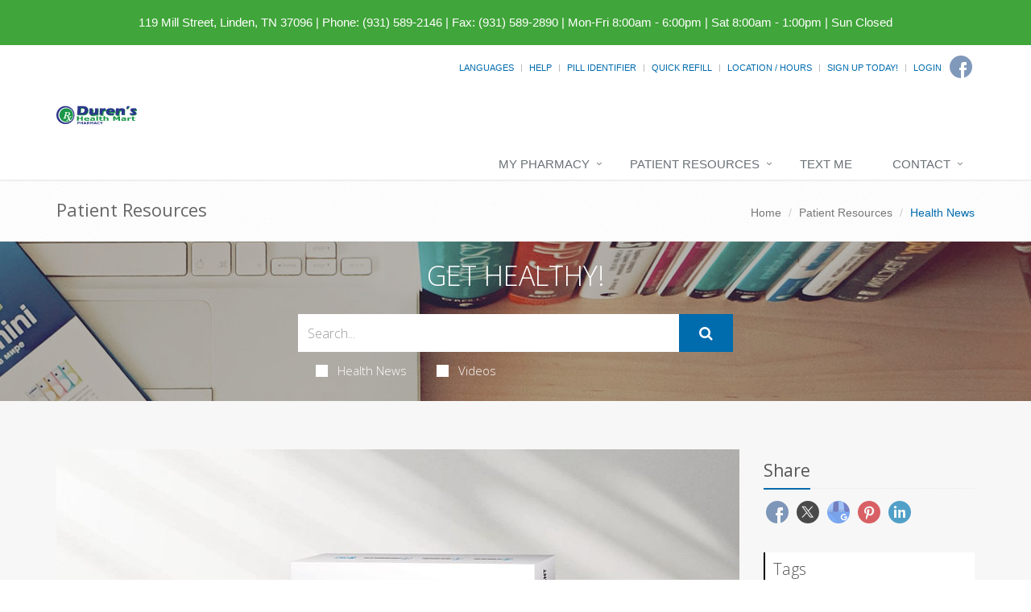

--- FILE ---
content_type: text/html; charset=UTF-8
request_url: https://durenrx.com/mill-street/patient-resources/article/2659394750/could-a-vibrating-pill-ease-chronic-constipation
body_size: 11432
content:
<!DOCTYPE html>

<!--[if IE 8]> <html lang="en" class="ie8"> <![endif]-->  
<!--[if IE 9]> <html lang="en" class="ie9"> <![endif]-->  
<!--[if !IE]><!--> <html lang="en"> <!--<![endif]-->  
<head>
    <title>Could a Vibrating Pill Ease Chronic Constipation? | Duren's Health Mart (931) 589-2146 | Linden, TN</title>

    <!-- Meta -->
    <meta charset="utf-8">
    <meta http-equiv="Content-Type" content="text/html; charset=utf-8" />
    <meta name="viewport" content="width=device-width, initial-scale=1.0 user-scalable=no">
    <meta name="author" content="">
    <meta http-equiv="Permissions-Policy" content="encrypted-media 'self' https://players.brightcove.net">
    <meta name="google-site-verification" content="9IAxHeM9O04liZX65JXtsnCcEk8DCZDJkFKPU3k4Buw" />
    <meta name="msvalidate.01" content="98BC4082078668FC20FE7DA1E59ACA63" />

        <meta name="keywords" content="pharmacy, drugstore, compounding, full-service, Diabetes, Vitamins, Clinical Services,">
        <meta name="description" content="Looking for a local pharmacy with a personal touch? Duren's Health Mart offers traditional quality service with modern-day conveniences. Try us today!">
            <link rel="apple-touch-icon" sizes="57x57" href="https://cdn.refillrxconnect.com/themes/1/assets/img/favicon/apple-icon-57x57.png">
        <link rel="apple-touch-icon" sizes="60x60" href="https://cdn.refillrxconnect.com/themes/1/assets/img/favicon/apple-icon-60x60.png">
        <link rel="apple-touch-icon" sizes="72x72" href="https://cdn.refillrxconnect.com/themes/1/assets/img/favicon/apple-icon-72x72.png">
        <link rel="apple-touch-icon" sizes="76x76" href="https://cdn.refillrxconnect.com/themes/1/assets/img/favicon/apple-icon-76x76.png">
        <link rel="apple-touch-icon" sizes="114x114" href="https://cdn.refillrxconnect.com/themes/1/assets/img/favicon/apple-icon-114x114.png">
        <link rel="apple-touch-icon" sizes="120x120" href="https://cdn.refillrxconnect.com/themes/1/assets/img/favicon/apple-icon-120x120.png">
        <link rel="apple-touch-icon" sizes="144x144" href="https://cdn.refillrxconnect.com/themes/1/assets/img/favicon/apple-icon-144x144.png">
        <link rel="apple-touch-icon" sizes="152x152" href="https://cdn.refillrxconnect.com/themes/1/assets/img/favicon/apple-icon-152x152.png">
        <link rel="apple-touch-icon" sizes="180x180" href="https://cdn.refillrxconnect.com/themes/1/assets/img/favicon/apple-icon-180x180.png">
        <link rel="icon" type="image/png" sizes="192x192"  href="https://cdn.refillrxconnect.com/themes/1/assets/img/favicon/android-icon-192x192.png">
        <link rel="icon" type="image/png" sizes="32x32" href="https://cdn.refillrxconnect.com/themes/1/assets/img/favicon/favicon-32x32.png">
        <link rel="icon" type="image/png" sizes="96x96" href="https://cdn.refillrxconnect.com/themes/1/assets/img/favicon/favicon-96x96.png">
        <link rel="icon" type="image/png" sizes="16x16" href="https://cdn.refillrxconnect.com/themes/1/assets/img/favicon/favicon-16x16.png">
        <meta name="msapplication-TileColor" content="#ffffff">
        <meta name="msapplication-TileImage" content="https://cdn.refillrxconnect.com/themes/1/assets/img/favicon/ms-icon-144x144.png">
        <meta name="theme-color" content="#ffffff">
          <!-- Favicon -->
    <!--<link rel="shortcut icon" href="favicon.ico">-->

    <!-- Web Fonts -->
    <link rel='stylesheet' type='text/css' href='//fonts.googleapis.com/css?family=Open+Sans:400,300,600&amp;subset=cyrillic,latin'>

    <!-- CSS Global Compulsory -->
    <link rel="stylesheet" href="https://cdn.refillrxconnect.com/themes/1/assets/plugins/bootstrap/css/bootstrap.css">
    <link rel="stylesheet" href="https://cdn.refillrxconnect.com/themes/1/assets/css/style.css">

    <!-- CSS Header and Footer -->
    <link rel="stylesheet" href="https://cdn.refillrxconnect.com/themes/1/assets/css/headers/header-default.css">
    <link rel="stylesheet" href="https://cdn.refillrxconnect.com/themes/1/assets/css/footers/footer-v1.css">

    
    
    <script>
      (function(i,s,o,g,r,a,m){i['GoogleAnalyticsObject']=r;i[r]=i[r]||function(){
      (i[r].q=i[r].q||[]).push(arguments)},i[r].l=1*new Date();a=s.createElement(o),
      m=s.getElementsByTagName(o)[0];a.async=1;a.src=g;m.parentNode.insertBefore(a,m)
      })(window,document,'script','//www.google-analytics.com/analytics.js','ga');

      ga('create', 'UA-66793604-1', 'auto');
            ga('send', 'pageview');

    </script>
    
            <meta name="apple-itunes-app" content="app-id=1258756610" />
            
    <meta name="googlebot" content="noindex">
    <!-- CSS Implementing Plugins -->
    <link rel="stylesheet" href="https://cdn.refillrxconnect.com/themes/1/assets/plugins/animate.css">
    <link rel="stylesheet" href="https://cdn.refillrxconnect.com/themes/1/assets/plugins/line-icons/line-icons.css">
    <link rel="stylesheet" href="https://cdn.refillrxconnect.com/themes/1/assets/plugins/font-awesome/css/font-awesome.min.css">
    <link rel="stylesheet" href="https://cdn.refillrxconnect.com/themes/1/assets/plugins/fancybox/source/jquery.fancybox.css">    
    <link rel="stylesheet" href="https://cdn.refillrxconnect.com/themes/1/assets/plugins/sky-forms-pro/skyforms/css/sky-forms.css">
    <link rel="stylesheet" href="https://cdn.refillrxconnect.com/themes/1/assets/plugins/sky-forms-pro/skyforms/custom/custom-sky-forms.css">
    
    <!-- CSS Page Style -->    
    <link rel="stylesheet" href="https://cdn.refillrxconnect.com/themes/1/assets/css/pages/page_search.css">

    <!-- CSS Customization -->
    <link rel="stylesheet" href="https://cdn.refillrxconnect.com/themes/1/assets/css/custom.css">
            <!-- CSS Theme -->    
         <link rel="stylesheet" href="https://cdn.refillrxconnect.com/themes/1/assets/css/theme-colors/health-mart.css" id="style_color">
        

        
      

    
    <script type="application/ld+json">
    {
      "@context": {
        "@vocab": "http://schema.org/"
      },
      "@graph": [
        
                              {
                        "@context": "https://schema.org",
                        "@type":"SiteNavigationElement",
                        "@id":"#pagination",
                        "name": "About Us",
                        "url": "/mill-street/about-us"
                      },
                                            {
                        "@context": "https://schema.org",
                        "@type":"SiteNavigationElement",
                        "@id":"#pagination",
                        "name": "Services",
                        "url": "/mill-street/services"
                      },
                                            {
                        "@context": "https://schema.org",
                        "@type":"SiteNavigationElement",
                        "@id":"#pagination",
                        "name": "Sign Up Today!",
                        "url": "/mill-street/register"
                      },
                                            {
                        "@context": "https://schema.org",
                        "@type":"SiteNavigationElement",
                        "@id":"#pagination",
                        "name": "New Patient",
                        "url": "/mill-street/new-patient"
                      },
                                            {
                        "@context": "https://schema.org",
                        "@type":"SiteNavigationElement",
                        "@id":"#pagination",
                        "name": "Transfer Prescriptions",
                        "url": "/mill-street/transfer-prescriptions"
                      },
                                            {
                        "@context": "https://schema.org",
                        "@type":"SiteNavigationElement",
                        "@id":"#pagination",
                        "name": "New Prescriptions",
                        "url": "/mill-street/new-prescriptions"
                      },
                                      {
                  "@context": "https://schema.org",
                  "@type":"SiteNavigationElement",
                  "@id":"#pagination",
                  "name": "Patient Resources",
                  "url": "/mill-street/patient-resources"
                },
                                      {
                        "@context": "https://schema.org",
                        "@type":"SiteNavigationElement",
                        "@id":"#pagination",
                        "name": "Recent Health News",
                        "url": "/mill-street/patient-resources"
                      },
                                            {
                        "@context": "https://schema.org",
                        "@type":"SiteNavigationElement",
                        "@id":"#pagination",
                        "name": "Pill Identifier",
                        "url": "/mill-street/drug-information"
                      },
                                            {
                        "@context": "https://schema.org",
                        "@type":"SiteNavigationElement",
                        "@id":"#pagination",
                        "name": "Drug Search",
                        "url": "/mill-street/drug-information"
                      },
                                      {
                  "@context": "https://schema.org",
                  "@type":"SiteNavigationElement",
                  "@id":"#pagination",
                  "name": "Text Me",
                  "url": "/mill-street/text-me"
                },
                                {
                  "@context": "https://schema.org",
                  "@type":"SiteNavigationElement",
                  "@id":"#pagination",
                  "name": "Contact",
                  "url": "/mill-street/contact"
                },
                                      {
                        "@context": "https://schema.org",
                        "@type":"SiteNavigationElement",
                        "@id":"#pagination",
                        "name": "Contact",
                        "url": "/mill-street/contact"
                      },
                                            {
                        "@context": "https://schema.org",
                        "@type":"SiteNavigationElement",
                        "@id":"#pagination",
                        "name": "Location / Hours",
                        "url": "/mill-street/locations"
                      },
                                            {
                        "@context": "https://schema.org",
                        "@type":"SiteNavigationElement",
                        "@id":"#pagination",
                        "name": "Help",
                        "url": "/mill-street/help"
                      },
                              {
          "@id": "/mill-street/",
          "@type": "Organization",
          "name": "Duren's Health Mart",
          "slogan": "Our commitment to patient care and health is priority one here at Duren's Health Mart.We believe in the value of providing personalized service and quality products.",
          "logo" : "/mill-street/images/logo.png",
          "description": "Looking for a local pharmacy with a personal touch? Duren's Health Mart offers traditional quality service with modern-day conveniences. Try us today!",
          "url" : "/mill-street/",
          "sameAs" : ["https://www.facebook.com/Durens-Health-Mart-Pharmacy-162693200421310/"]
          },
                      {
              "@type": "Pharmacy",
              "parentOrganization": {
                  "name" : "Duren's Health Mart"
                },
              "name" : "Duren's Health Mart ",
              "sameAs" : ["https://www.facebook.com/Durens-Health-Mart-Pharmacy-162693200421310/"],
              "address": {
                  "@type" : "PostalAddress",
                  "streetAddress": "119 Mill Street ",
                  "addressLocality": "Linden",
                  "addressRegion": "TN",
                  "postalCode": "37096",
                  "telephone" : "(931) 589-2146",
                  "faxNumber": "(931) 589-2890"
                  },
              "image" : "https://cdn.refillrxconnect.com/themes/1/assets/pharmacy.jpg",
              "geo": {
                "@type": "GeoCoordinates",
                "latitude": "35.616067",
                "longitude": "-87.839322"
              },
              "areaServed": { 
                "@type": "GeoCircle", 
                "geoMidpoint": { 
                  "@type": "GeoCoordinates", 
                  "latitude": "35.616067", 
                  "longitude": "-87.839322"
                },
                "geoRadius": "40233"
              },
              "priceRange" : "$ - $$$",
                            "hasOfferCatalog": {
                "@type": "OfferCatalog",
                "name": "Pharmacy Services",
                "itemListElement": [
                                     {
                      "@type": "Offer",
                      "itemOffered": {
                        "@type": "Service",
                        "name": "Photo Kiosk",
                        "description": "",
                        "image": ""
                      }
                    },                                        {
                      "@type": "Offer",
                      "itemOffered": {
                        "@type": "Service",
                        "name": "RefillRx Mobile App",
                        "description": "",
                        "image": ""
                      }
                    },                                        {
                      "@type": "Offer",
                      "itemOffered": {
                        "@type": "Service",
                        "name": "Text Notifications",
                        "description": "",
                        "image": ""
                      }
                    },                                        {
                      "@type": "Offer",
                      "itemOffered": {
                        "@type": "Service",
                        "name": "Vaccinations",
                        "description": "",
                        "image": ""
                      }
                    },                                        {
                      "@type": "Offer",
                      "itemOffered": {
                        "@type": "Service",
                        "name": "Automatic Refills",
                        "description": "",
                        "image": ""
                      }
                    },                                        {
                      "@type": "Offer",
                      "itemOffered": {
                        "@type": "Service",
                        "name": "Immunizations",
                        "description": "",
                        "image": ""
                      }
                    },                                        {
                      "@type": "Offer",
                      "itemOffered": {
                        "@type": "Service",
                        "name": "Medicare Part D Consulting",
                        "description": "",
                        "image": ""
                      }
                    },                                        {
                      "@type": "Offer",
                      "itemOffered": {
                        "@type": "Service",
                        "name": "Simplify My Meds",
                        "description": "",
                        "image": ""
                      }
                    },                                        {
                      "@type": "Offer",
                      "itemOffered": {
                        "@type": "Service",
                        "name": "Unit Dose Packaging",
                        "description": "",
                        "image": ""
                      }
                    },                                        {
                      "@type": "Offer",
                      "itemOffered": {
                        "@type": "Service",
                        "name": "Vitamins",
                        "description": "",
                        "image": ""
                      }
                    },                                        {
                      "@type": "Offer",
                      "itemOffered": {
                        "@type": "Service",
                        "name": "Prescription Refills",
                        "description": "",
                        "image": ""
                      }
                    },                                        {
                      "@type": "Offer",
                      "itemOffered": {
                        "@type": "Service",
                        "name": "Drive Thru",
                        "description": "",
                        "image": ""
                      }
                    },                                        {
                      "@type": "Offer",
                      "itemOffered": {
                        "@type": "Service",
                        "name": "Durable Medical Equipment",
                        "description": "",
                        "image": ""
                      }
                    },                                        {
                      "@type": "Offer",
                      "itemOffered": {
                        "@type": "Service",
                        "name": "Free Local Delivery",
                        "description": "",
                        "image": ""
                      }
                    },                                        {
                      "@type": "Offer",
                      "itemOffered": {
                        "@type": "Service",
                        "name": "Patient Resources",
                        "description": "",
                        "image": ""
                      }
                    },                                        {
                      "@type": "Offer",
                      "itemOffered": {
                        "@type": "Service",
                        "name": "Drive Thru",
                        "description": "Have a car full of kids or in a rush?  Whatever your reason, we are here for you!  Our Drive-Thru offers you a fast and convenient way to drop off scripts and pick up your prescriptions.  Simply pull up to the window and a member of our team will gladly assist you.  If you require additional items or have questions for the pharmacist, we do suggest you come inside so we can give you the time and attention you need. ",
                        "image": "https://cdn.refillrxconnect.com/themes/1/assets/img/services/drivethru.jpg"
                      }
                    },                                        {
                      "@type": "Offer",
                      "itemOffered": {
                        "@type": "Service",
                        "name": "Durable Medical Equipment",
                        "description": "We offer more than just prescription refilling.  We carry a full-line of quality, durable medical equipment, all at affordable prices.  Come in and talk to one of our knowledgeable team members who will gladly assist you in finding the products that suit your healthcare needs.",
                        "image": "https://cdn.refillrxconnect.com/themes/1/assets/img/services/dme.jpg"
                      }
                    },                                        {
                      "@type": "Offer",
                      "itemOffered": {
                        "@type": "Service",
                        "name": "Free Local Delivery",
                        "description": "Can't come to us? We'll come to you!  We will gladly bring your medications right to your front door, free of charge. Simply tell us over the phone or select the delivery option when requesting a refill online.",
                        "image": "https://cdn.refillrxconnect.com/themes/1/assets/img/services/local_delivery.jpg"
                      }
                    },                                        {
                      "@type": "Offer",
                      "itemOffered": {
                        "@type": "Service",
                        "name": "Patient Resources",
                        "description": "We strive to meet your needs both in the pharmacy and online.  Our website is a great resource tool for almost any topic or drug.  Browse our daily videos and articles or use our search function on our Patient Resource page.  Found a great article?  Share articles and videos directly to your social media account.  We also provide the ability to check drug interactions and identify pills.",
                        "image": "https://cdn.refillrxconnect.com/themes/1/assets/img/services/resources.jpg"
                      }
                    },                                        {
                      "@type": "Offer",
                      "itemOffered": {
                        "@type": "Service",
                        "name": "Free Local Delivery",
                        "description": "Can't come to us? We'll come to you!  We will gladly bring your medications right to your front door, free of charge. Simply tell us over the phone or select the delivery option when requesting a refill online.",
                        "image": "https://cdn.refillrxconnect.com/themes/1/assets/img/services/local_delivery.jpg"
                      }
                    },                                        {
                      "@type": "Offer",
                      "itemOffered": {
                        "@type": "Service",
                        "name": "Prescription Refills",
                        "description": "The hardest part of refilling on-the-go is already done, you have our mobile app! All you have to do is login to view your prescription profile or quick refill by manually entering your prescription number or barcode scanner. If you don't have an account yet, register one today! <br><br><strong>Please note:</strong> your existing login credentials used with our website work with our app. {%website%} ",
                        "image": "https://cdn.refillrxconnect.com/themes/1/assets/img/services/refills.jpg"
                      }
                    }                                   ]
              },
                            "openingHoursSpecification": [
                {
                  "@type": "OpeningHoursSpecification",
                  "closes":  "",
                  "dayOfWeek": "http://schema.org/Sunday",
                  "opens":  ""
                },
                {
                  "@type": "OpeningHoursSpecification",
                  "closes":  "6:00 p.m.",
                  "dayOfWeek": "http://schema.org/Monday",
                  "opens":  "8:00 a.m."
                },
                {
                  "@type": "OpeningHoursSpecification",
                  "closes":  "6:00 p.m.",
                  "dayOfWeek": "http://schema.org/Tuesday",
                  "opens":  "8:00 a.m."
                },
                {
                  "@type": "OpeningHoursSpecification",
                  "closes":  "6:00 p.m.",
                  "dayOfWeek": "http://schema.org/Wednesday",
                  "opens":  "8:00 a.m."
                },
                {
                  "@type": "OpeningHoursSpecification",
                  "closes":  "6:00 p.m.",
                  "dayOfWeek": "http://schema.org/Thursday",
                  "opens":  "8:00 a.m."
                },
                {
                  "@type": "OpeningHoursSpecification",
                  "closes":  "6:00 p.m.",
                  "dayOfWeek": "http://schema.org/Friday",
                  "opens":  "8:00 a.m."
                },
                {
                  "@type": "OpeningHoursSpecification",
                  "closes":  "1:00 p.m.",
                  "dayOfWeek": "http://schema.org/Saturday",
                  "opens":  "8:00 a.m."
                }
              ]
            }
              ]
    }

    </script>

    <script type="text/javascript">
      var _userway_config = {
      // uncomment the following line to override default position
       position: 3,
      // uncomment the following line to override default language (e.g., fr, de, es, he, nl, etc.)
      // language: null,
      // uncomment the following line to override color set via widget
      // color: 'null', 
      account: 'Ae1IDd0B4H'
      };
      </script>
      <script type="text/javascript" src="https://cdn.userway.org/widget.js"></script>
<meta name="description" content="A new treatment for chronic constipation may bring relief without having to use drugs. It's a vibrating pill called Vibrant that stimulates the colon as it passes through the body.Although the pill was " />
        <meta property="og:image" content="https://consumer.healthday.com/media-library/eyJhbGciOiJIUzI1NiIsInR5cCI6IkpXVCJ9.eyJpbWFnZSI6Imh0dHBzOi8vYXNzZXRzLnJibC5tcy8zMzAwMzMzOS9vcmlnaW4uanBnIiwiZXhwaXJlc19hdCI6MTY5OTI5NzEyMH0.HXd2jfGP5zqogJM9ia9w7js67oadlAirvpDSTTD69dA/image.jpg?width=800&height=600&coordinates=270%2C0%2C270%2C0" />
        <meta property="og:url" content="https://durenrx.com/mill-street/patient-resources/article/2659394750/could-a-vibrating-pill-ease-chronic-constipation" />
        <meta property="og:title" content="Could a Vibrating Pill Ease Chronic Constipation?" />
        <meta property="og:description" content="A new treatment for chronic constipation may bring relief without having to use drugs. It's a vibrating pill called Vibrant that stimulates the colon as it passes through the body.Although the pill was " />
        <meta name="twitter:card" content="summary_large_image">
        <meta name="twitter:title" content="Could a Vibrating Pill Ease Chronic Constipation?">
        <meta name="twitter:description" content="A new treatment for chronic constipation may bring relief without having to use drugs. It's a vibrating pill called Vibrant that stimulates the colon as it passes through the body.Although the pill was ">
        <meta name="twitter:image" content="https://consumer.healthday.com/media-library/eyJhbGciOiJIUzI1NiIsInR5cCI6IkpXVCJ9.eyJpbWFnZSI6Imh0dHBzOi8vYXNzZXRzLnJibC5tcy8zMzAwMzMzOS9vcmlnaW4uanBnIiwiZXhwaXJlc19hdCI6MTY5OTI5NzEyMH0.HXd2jfGP5zqogJM9ia9w7js67oadlAirvpDSTTD69dA/image.jpg?width=800&height=600&coordinates=270%2C0%2C270%2C0">
        
</head> 

<body>
<!--=== <body class="header-fixed">   ===--> 
<div class="wrapper">

        <div class="color-green"></div>
    <div id="green-background" class="alert alert-warning2 alert-center fade in" style="color: #ffffff;">
        <div class="row margin-top-15">
            <div class="col-xs-12 text-center" style="font-size:15px; padding-right: 5px; padding-left: 5px;">
                <a style="color: #ffffff" href="https://www.google.com/maps/search/119+Mill+Street,+Linden,+TN+37096" target="_blank">119 Mill Street, Linden, TN 37096</a> <span class="hidden-xs">|</span> <span style='white-space: nowrap;'>Phone:&nbsp;(931) 589-2146 | Fax:&nbsp;(931) 589-2890</span> <span class="hidden-xs">|</span> <span style='white-space: nowrap;'>Mon-Fri 8:00am - 6:00pm | Sat 8:00am - 1:00pm | Sun Closed</span>
            </div>            
        </div>
    </div>
    <script>
        const greenColor = getComputedStyle(document.querySelector('.color-green')).color;
        document.getElementById('green-background').style.backgroundColor = greenColor;
    </script>
    

<!--=== Header ===-->    
<div class="header header-sticky">
    <div class="container">
        <div class="topbar">
            <ul class="pull-right social-icons social-icons-color">
                                        <li>
                            <a href="https://www.facebook.com/Durens-Health-Mart-Pharmacy-162693200421310/" alt="Facebook" target="_blank" aria-label="Facebook" class="rounded-x social_facebook"></a>
                        </li>
                                    </ul>
            <ul class="loginbar pull-right">
                                    <li class="hoverSelector">
                        <a>Languages</a>
                        <ul class="languages hoverSelectorBlock">
                            <li class="active">
                                <a href="/mill-street/translate/en/?l=%2Fmill-street%2Fpatient-resources%2Farticle%2F2659394750%2Fcould-a-vibrating-pill-ease-chronic-constipation">English <i class="fa fa-check"></i></a> 
                            </li>
                            <li >
                                <a href="/mill-street/translate/es/?l=%2Fmill-street%2Fpatient-resources%2Farticle%2F2659394750%2Fcould-a-vibrating-pill-ease-chronic-constipation">Espa&ntilde;ol </a>
                            </li>
                        </ul>
                    </li>
                    <li class="topbar-devider"></li>  
                                            <li><a href="/mill-street/help"> Help</a></li>  
                        <li class="topbar-devider"></li>
                                                <li><a data-toggle="modal" href="/mill-street/pill-identifier-search" alt="Pill Identifier" data-toggle="collapse" data-target="#pill_identifier"> Pill Identifier</a></li>
                        <li class="topbar-devider"></li>  
                                                <li><a data-toggle="modal" href="/mill-street/quick-refill?redirect=%2Fmill-street%2Fpatient-resources%2Farticle%2F2659394750%2Fcould-a-vibrating-pill-ease-chronic-constipation" alt="Quick Refill" data-toggle="collapse" data-target="#quick_refill"> Quick Refill</a></li>
                        <li class="topbar-devider"></li>
                                                    <li><a href="/mill-street/locations" alt="Location / Hours">Location / Hours</a></li>
                                                <li class="topbar-devider"></li>
                        <li><a href="/mill-street/register" alt="Sign Up Today!">Sign Up Today!</a></li>
                        <li class="topbar-devider"></li> 
                        <li><a data-toggle="modal" href="/mill-street/login/modal" alt="Login" data-toggle="collapse" data-target="#login"> Login</a></li>
                                                          
            </ul>
        </div>
    </div>
    <div class="container">
        
        <!-- Logo -->
        <a class="logo pull-left hidden-xs hidden-sm" href="/mill-street/" style="margin: 20px 0px;">
            <img src="/mill-street/images/logo.svg" style="max-width: 450px; min-height: 80px;" alt="Duren's Health Mart Logo">
        </a>
        <!-- End Logo -->

        <!-- Logo -->
        <a class="visible-sm visible-xs" href="/mill-street/" style="margin: 20px 0px;">
            <img src="/mill-street/images/logo.svg" alt="Duren's Health Mart Logo" class="img-responsive">
        </a>
        <!-- End Logo -->

        <!-- Add Notes Modal -->
        <div class="modal fade" id="add_profile" tabindex="-1" role="dialog" aria-labelledby="add_profile" aria-hidden="true">
            <div class="modal-dialog">
                <div class="modal-content">
                </div><!--/modal-content -->
            </div><!--/modal-dialog -->
        </div><!--/modal fade -->
        <!--/Add Notes Modal --> 

        <!-- Add Login Modal -->
        <div class="modal fade" id="login" tabindex="-1" role="dialog" aria-labelledby="login" aria-hidden="true">
            <div class="modal-dialog">
                <div class="modal-content">
                    
                </div><!--/modal-content -->
            </div><!--/modal-dialog -->
        </div><!--/modal fade -->
        <!--/Add Login Modal -->

        <!-- Add Quick Refill Modal -->
        <div class="modal fade" id="quick_refill" tabindex="-1" role="dialog" aria-labelledby="quick_refill" aria-hidden="true">
            <div class="modal-dialog">
                <div class="modal-content">
                    
                </div><!--/modal-content -->
            </div><!--/modal-dialog -->
        </div><!--/modal fade -->
        <!--/Add Quick Refill Modal --> 

         <!-- Add Pill Identifier Modal -->
        <div class="modal fade" id="pill_identifier" tabindex="-1" role="dialog" aria-labelledby="pill_identifier" aria-hidden="true">
            <div class="modal-dialog">
                <div class="modal-content">
                    
                </div><!--/modal-content -->
            </div><!--/modal-dialog -->
        </div><!--/modal fade -->
        <!--/Add Pill Identifier Modal --> 

        
        <div class="row">
            <!-- Toggle get grouped for better mobile display -->
            <button type="button" class="navbar-toggle col-xs-12" data-toggle="collapse" data-target=".navbar-responsive-collapse">
                <span class="sr-only">Toggle Navigation</span>
                <span class="fa fa-bars"></span>
            </button>
            <!-- End Toggle -->
        </div>
    </div><!--/end container-->

    <!-- Collect the nav links, forms, and other content for toggling -->
    <div class="collapse navbar-collapse mega-menu navbar-responsive-collapse">
        <div class="container">
            <ul class="nav navbar-nav">
                <!-- My Pharmacy --><li class="dropdown "><a href="javascript:void(0);" class="dropdown-toggle" data-toggle="dropdown">My Pharmacy</a>
                                <ul class="dropdown-menu"><li><a href="/mill-street/about-us" target="_self">About Us</a></li><li><a href="/mill-street/services" target="_self">Services</a></li><li><a href="/mill-street/register" target="_self">Sign Up Today!</a></li><li><a href="/mill-street/new-patient" target="_self">New Patient</a></li><li><a href="/mill-street/transfer-prescriptions" target="_self">Transfer Prescriptions</a></li><li><a href="/mill-street/new-prescriptions" target="_self">New Prescriptions</a></li></ul>
                            </li><!-- End My Pharmacy --><!-- Patient Resources --><li class="dropdown "><a href="javascript:void(0);" class="dropdown-toggle" data-toggle="dropdown">Patient Resources</a>
                                <ul class="dropdown-menu"><li><a href="/mill-street/patient-resources" target="_self">Recent Health News</a></li><li><a href="/mill-street/drug-information" target="_self">Pill Identifier</a></li><li><a href="/mill-street/drug-information" target="_self">Drug Search</a></li></ul>
                            </li><!-- End Patient Resources --><!-- Text Me --><li >
                                    <a href="/mill-street/text-me" alt="Text Me">
                                        Text Me
                                    </a>
                                </li><!-- End Text Me --><!-- Contact --><li class="dropdown "><a href="javascript:void(0);" class="dropdown-toggle" data-toggle="dropdown">Contact</a>
                                <ul class="dropdown-menu"><li><a href="/mill-street/contact" target="_self">Contact</a></li><li><a href="/mill-street/locations" target="_self">Location / Hours</a></li><li><a href="/mill-street/help" target="_self">Help</a></li></ul>
                            </li><!-- End Contact -->            </ul>
        </div><!--/end container-->
    </div><!--/navbar-collapse-->
</div>
<!--=== End Header ===-->
    <!--=== Breadcrumbs ===-->
    <div class="breadcrumbs">
        <div class="container">
            <h1 class="pull-left">Patient Resources</h1>
            <ul class="pull-right breadcrumb">
                <li><a href="/mill-street/">Home</a></li>
                <li><a href="/mill-street/patient-resources">Patient Resources</a></li>
                <li class="active">Health News</li>
            </ul>
        </div>
    </div><!--/breadcrumbs-->
    <!--=== End Breadcrumbs ===-->

    

        <!--=== Search Block ===-->
    <div class="search-block parallaxBg">
        <div class="container">
            <div class="col-md-6 col-md-offset-3">
                <h1>Get Healthy!</h1>

                 <form action= "/mill-street/patient-resources/search" method="POST" class="sky-form page-search-form" autocomplete="off" >

                    <div class="input-group">
                        <input type="text" name="hn_search" class="form-control" aria-label="Search Health Articles" placeholder="Search...">
                        <span class="input-group-btn">
                            <button class="btn-u btn-u-lg" id="submit" type="Submit" aria-label="Submit Search" ><i class="fa fa-search"></i></button>
                        </span>
                    </div>

                    <div class="inline-group">                    
                        <label class="checkbox"><input type="checkbox" name="checkbox-news"  ><i></i>Health News</label>
                        <label class="checkbox"><input type="checkbox" name="checkbox-vids"  ><i></i>Videos</label>
                    </div>

                </form>    
            </div>
        </div>    
    </div><!--/container-->     
    <!--=== End Search Block ===-->            <!--=== Blog Posts ===-->
            <div class="bg-color-light">
                <div class="container content-sm">
                    <div class="row">
                        <!-- Blog All Posts -->
                        <div class="col-md-9">
                            <!-- News v3 -->
                            <div class="news-v3 margin-bottom-30">
                                <a name="article"></a> 
                                <img class="img-responsive full-width" src="https://consumer.healthday.com/media-library/eyJhbGciOiJIUzI1NiIsInR5cCI6IkpXVCJ9.eyJpbWFnZSI6Imh0dHBzOi8vYXNzZXRzLnJibC5tcy8zMzAwMzMzOS9vcmlnaW4uanBnIiwiZXhwaXJlc19hdCI6MTY5OTI5NzEyMH0.HXd2jfGP5zqogJM9ia9w7js67oadlAirvpDSTTD69dA/image.jpg?width=800&height=600&coordinates=270%2C0%2C270%2C0" alt="Could a Vibrating Pill Ease Chronic Constipation?">
                                <div class="news-v3-in">
                                    <ul class="list-inline posted-info">
                                        <li><i class="fa fa-pencil"></i>Cara Murez</li>                                        <li>Posted February 9, 2023</li>
                                    </ul>
                                    <h2>Could a Vibrating Pill Ease Chronic Constipation?</h2>
                                    <p><p>A new treatment for chronic constipation may bring relief without having to use drugs. </p><p>It's a vibrating pill called Vibrant that stimulates the colon as it passes through the body.</p><p>Although the pill was <a href="https://www.vibrantgastro.com/press-releases-news/fda-grants-marketing-authorization-for-vibrant-a-new-first-in-class-drug-free-treatment-for-adults-with-chronic-idiopathic-constipation/" target="_blank">approved</a> by the U.S. Food and Drug Administration last August, doctors can start prescribing Vibrant this week. </p><p>"We are working right now with insurance companies to obtain coverage in commercial plans,"<a href="https://www.linkedin.com/in/catherine-miller-collis-9b66aa8/" target="_blank">Cathy Collis</a>, chief commercial officer for Vibrant Gastro Inc., told <em>CNN.</em> "But until we get that coverage, our goal and commitment is to make sure that this is accessible and affordable to patients."</p><p>The company had to show the pills contained no toxic materials, could withstand an accidental bite and didn't carry risk of infections, getting stuck, irritating tissues or interfering with other medical devices, <em>CNN</em> reported.</p><p>A person prescribed the pill would take it at bedtime daily. The pill would then travel through the stomach and small intestine before reaching the large intestine about 14 hours later and stimulating nerve cells. </p><p>In doing this, it causes muscle contractions that move food out. The pill then leaves the body with the feces.</p><p>The pills are made of medical-grade material similar to what gastroenterologists use for pill cameras, <em>CNN</em> reported.</p><p>Vibrant is intended for the 10% to 20% of people who live with chronic constipation, having fewer than three bowel movements each week for unknown reasons and typically experiencing hard, painful stools.</p><p>To study the pill, 200 people with chronic constipation took Vibrant for eight weeks, while another 149 took a lookalike placebo.</p><p>In the group that took the actual Vibrant pills, 40% had at least one additional bowel movement each week, softer stools and less bloating. About 23% had two or more additional bowel movements weekly. </p><p>The placebo group also reported more bowel movements, with about 23% experiencing at least one more and 12% at least two or more additional bowel movements.</p><p>Still, the vibrations might feel a little funny as it moves through your body.</p><p>"A minority could feel it,"<a href="https://www.houstonmethodist.org/faculty/eamonn-quigley/" target="_blank">Dr. Eamonn Quigley</a>, chief of gastroenterology at Houston Methodist Hospital, told <em>CNN</em>. Quigley helped test the capsules, but he doesn't have any financial stake in the company. "None of them felt it was being uncomfortable. And none of them stopped taking it because of that."</p><p>While Quigley couldn't compare the Vibrant capsules to other constipation treatments because they weren't tested head to head in the study. But he added that the degree of relief seems similar to how prescription drugs for constipation perform.</p><p>Side effects appeared to be minimal and reported by more of those in the placebo group than in the vibrating pill group. The pill does not cause diarrhea, which isn't true of most prescription laxatives.</p><p>The pills are authorized to treat adults who have not been helped by other constipation medication or can't tolerate it. They are not meant for people who have trouble swallowing, have paralysis of the stomach or have a history of bowel obstructions, <em>CNN </em>reported.</p><p>While Vibrant isn't covered by insurance, the company is capping out-of-pocket costs at $69 by offering a coupon, <em>CNN</em> reported. </p><p><strong>More information</strong></p><p>The U.S. National Library of Medicine has more on <a href="https://medlineplus.gov/constipation.html" target="_blank">constipation</a>.</p><p>SOURCE: <em>CNN</em></p></p>
                                    <h6></h6>
                                </div>
                            </div>                        
                            <!-- End News v3 -->
                            <!-- Copyright -->
                                                        <div>
                                <img src="https://cdn.refillrxconnect.com/themes/1/assets/img/HEALTHDAY.jpg" alt="HealthDay"/>
                                <h6>Health News is provided as a service to Duren's Health Mart site users by HealthDay. Duren's Health Mart nor its employees, agents, or contractors, review, control, or take responsibility for the content of these articles. Please seek medical advice directly from your pharmacist or physician.</h6>
                                <h6>Copyright &#169; 2026 <a href="http://www.healthday.com/" target="_new" alt="HealthDay">HealthDay</a> All Rights Reserved.</h6>
                            </div>
                            <!-- End Copyright -->
                            
                            
                        </div>
                        <!-- End Blog All Posts -->

                        <!-- Blog Sidebar -->
                        <div class="col-md-3">
                            <!-- Social Icons -->
                                <div class="magazine-sb-social margin-bottom-30">
                                    <div class="headline headline-md"><h2>Share</h2></div>
                                    <ul class="social-icons social-icons-color">
                                                                                        <li><a href="https://www.facebook.com/sharer.php?u=https%3A%2F%2Fdurenrx.com%2Fmill-street%2Fpatient-resources%2Farticle%2F2659394750%2Fcould-a-vibrating-pill-ease-chronic-constipation" target="_blank" class="rounded-x social_facebook"></a></li>
                                                                                            <li><a href="https://twitter.com/share?url=https%3A%2F%2Fdurenrx.com%2Fmill-street%2Fpatient-resources%2Farticle%2F2659394750%2Fcould-a-vibrating-pill-ease-chronic-constipation&text=Could+a+Vibrating+Pill+Ease+Chronic+Constipation%3F" target="_blank" class="rounded-x social_twitter"></a></li>
                                                                                            <li><a href="https://plus.google.com/share?url=https%3A%2F%2Fdurenrx.com%2Fmill-street%2Fpatient-resources%2Farticle%2F2659394750%2Fcould-a-vibrating-pill-ease-chronic-constipation" target="_blank" class="rounded-x social_googleplus"></a></li>
                                                                                            <li><a href="https://pinterest.com/pin/create/bookmarklet/?media=https%3A%2F%2Fconsumer.healthday.com%2Fmedia-library%2FeyJhbGciOiJIUzI1NiIsInR5cCI6IkpXVCJ9.eyJpbWFnZSI6Imh0dHBzOi8vYXNzZXRzLnJibC5tcy8zMzAwMzMzOS9vcmlnaW4uanBnIiwiZXhwaXJlc19hdCI6MTY5OTI5NzEyMH0.HXd2jfGP5zqogJM9ia9w7js67oadlAirvpDSTTD69dA%2Fimage.jpg%3Fwidth%3D800%26height%3D600%26coordinates%3D270%252C0%252C270%252C0&url=https%3A%2F%2Fdurenrx.com%2Fmill-street%2Fpatient-resources%2Farticle%2F2659394750%2Fcould-a-vibrating-pill-ease-chronic-constipation&description=Could+a+Vibrating+Pill+Ease+Chronic+Constipation%3F" target="_blank" class="rounded-x social_pinterest"></a></li>
                                                                                            <li><a href="https://www.linkedin.com/shareArticle?url=https%3A%2F%2Fdurenrx.com%2Fmill-street%2Fpatient-resources%2Farticle%2F2659394750%2Fcould-a-vibrating-pill-ease-chronic-constipation&title=Could+a+Vibrating+Pill+Ease+Chronic+Constipation%3F" target="_blank" class="rounded-x social_linkedin"></a></li>
                                                                                </ul>           
                                </div>
                                <!-- End Social Icons -->

                            <div class="headline-v2"><h2>Tags</h2></div>
                            <!-- Tags v2 -->
                            <ul class="list-inline tags-v2 margin-bottom-50">
                                <li><a href="/mill-street/patient-resources/searchtags/IRRG">Irregularity / Constipation</a></li><li><a href="/mill-street/patient-resources/searchtags/RXOK">Drug Approvals</a></li><li><a href="/mill-street/patient-resources/searchtags/FDA-">Food &amp, Drug Administration</a></li>                            </ul>
                            <!-- End Tags v2 -->
                        </div>
                        <!-- End Blog Sidebar -->                
                    </div>
                </div><!--/end container-->
            </div>
            <!--=== End Blog Posts ===-->
        </div>    
        <!-- End Top Categories -->
    </div><!--/container-->     
    <!--=== End Content ===-->
</div><!--/wrapper-->

<!-- JS Global Compulsory -->           

<script type="text/javascript" src="https://cdn.refillrxconnect.com/themes/1/assets/plugins/jquery/jquery.min.js"></script>
<script type="text/javascript" src="https://cdn.refillrxconnect.com/themes/1/assets/plugins/jquery/jquery-migrate.min.js"></script>
<script type="text/javascript" src="https://cdn.refillrxconnect.com/themes/1/assets/js/jquery-ui.js"></script>

<script type="text/javascript" src="https://cdn.refillrxconnect.com/themes/1/assets/plugins/bootstrap/js/bootstrap.min.js"></script> 

<script type="text/javascript" src="https://cdn.refillrxconnect.com/themes/1/assets/plugins/sky-forms-pro/skyforms/js/jquery.validate.min.js"></script>
<script type="text/javascript" src="https://cdn.refillrxconnect.com/themes/1/assets/plugins/sky-forms-pro/skyforms/js/jquery.maskedinput.min.js"></script>
<script type="text/javascript" src="https://cdn.refillrxconnect.com/themes/1/assets/plugins/sky-forms-pro/skyforms/js/jquery-ui.min.js"></script>
<script type="text/javascript" src="https://cdn.refillrxconnect.com/themes/1/assets/plugins/sky-forms-pro/skyforms/js/additional-methods.js"></script>
<script type="text/javascript">
 
$(function() {
 
    $("#drugsearch").autocomplete({
        source: "ajax/",
        minLength: 2,
        
        select: function(event, ui) {
            var ndc 		= ui.item.id;
            var url_dn 	= ui.item.url_dn;
            
            if(ndc != '#') {
					
					$('#patient-education-dropdown').modal({remote: '/mill-street/drug-information/drugeducation/' + ndc + '/' + url_dn });
	            $('#patient-education-dropdown').modal('show');

				}
        },
 
      // optional (if other layers overlap autocomplete list)
        open: function(event, ui) {
            $(".ui-autocomplete").css("z-index", 1000);
        }
    });
    
            
    // catches all patient-education modal form hide events and destroys the video iframe and aata    
  	 $("[id^=patient-education]").on("hidden.bs.modal", function () {
		 $(this).find('iframe').html("");
    	 $(this).find('iframe').attr("src", "");
    	 $(this).data("bs.modal", null);
	 });

     $("[id^=drug_info_]").on("hidden.bs.modal", function () {
         $(this).find('iframe').html("");
         $(this).find('iframe').attr("src", "");
         $(this).data("bs.modal", null);
     });
 
});

</script>
<!--=== End Content Part ===-->




<script type="text/javascript">

$(document).on('click', '#mobile-app', function(e) {

    $("#mobile-app-success").hide();
    $("#mobile-app-error").hide();
    $("#mobile-app-success-detail").html('');
    $("#mobile-app-processing").show();

    var phone = $("#mobile-app-phone").val();
    var google = $("#g-recaptcha-response").val();
    var device = $("#mobile-app-device").val();
    $.ajax({
        url:  'send-sms/',
        dataType: 'json',
        async: 'true',
        type: 'POST',
        data: {
            phone: phone,
            google:google,
            device:device,
            ajax: 1
        },
        success: function (data, status, jqXHR) {
            $("#mobile-app-processing").hide();
            $("#mobile-app-error").hide();
            $("#mobile-app-captcha-bad").hide();
            $("#mobile-app-captcha-missing").hide();
            $("#mobile-app-success").hide();

            if (data.status == 'ok') {
                $("#mobile-app-success").show();
                $("#mobile-app-success-detail").append("The mobile app link was successfully sent to: "+data.phone+"!");
                $("#mobile-app-phone").val('');
            } else if (data.status == 'captcha-bad') {
                $("#mobile-app-captcha-bad").show();
            } else if (data.status == 'captcha-missing') {
                $("#mobile-app-captcha-missing").show();
            } else {
                $("#mobile-app-error").show();
            }
        },
        error: function (data) {
            $("#mobile-app-processing").hide();
        }
    });


});

</script>


    <!-- JS Implementing Plugins -->
    <script type="text/javascript" src="https://cdn.refillrxconnect.com/themes/1/assets/plugins/back-to-top.js"></script>
    <script type="text/javascript" src="https://cdn.refillrxconnect.com/themes/1/assets/plugins/smoothScroll.js"></script>
    <!-- JS Customization -->
    <script type="text/javascript" src="https://cdn.refillrxconnect.com/themes/1/assets/js/custom.js"></script>
    <!-- JS Page Level -->           
    <script type="text/javascript" src="https://cdn.refillrxconnect.com/themes/1/assets/js/app.js"></script>
    <script type="text/javascript" src="https://cdn.refillrxconnect.com/themes/1/assets/js/forms/login.js"></script>
    <script type="text/javascript" src="https://cdn.refillrxconnect.com/themes/1/assets/js/forms/contact.js"></script>
    <script type="text/javascript" src="https://cdn.refillrxconnect.com/themes/1/assets/js/plugins/fancy-box.js"></script>
    <script type="text/javascript">
        jQuery(document).ready(function() {
            App.init();
            FancyBox.initFancybox();        
            LoginForm.initLoginForm();
            ContactForm.initContactForm();    
        });
    </script>
    <!--[if lt IE 9]>
        <script src="https://cdn.refillrxconnect.com/themes/1/assets/plugins/respond.js"></script>
        <script src="https://cdn.refillrxconnect.com/themes/1/assets/plugins/html5shiv.js"></script>
        <script src="https://cdn.refillrxconnect.com/themes/1/assets/plugins/placeholder-IE-fixes.js"></script>
    <![endif]-->    <!--=== Footer Version 1 ===-->
	 <div class="modal fade" id="patient-education-dropdown" tabindex="-1" role="dialog" aria-labelledby="patient-education-dropdown" aria-hidden="true">
	   <div class="modal-dialog modal-lg">
    		 <div class="modal-content">
    			  
    		 </div><!--/modal-content -->
	   </div><!--/modal-dialog -->
	</div><!--/modal fade -->

    <div class="footer-v1">
        <div class="footer">
            <div class="container">
                <div class="row">
                    <!-- About -->
                                        <div class="col-md-3 md-margin-bottom-40">
                        <div class="rounded-2x" style="background-color: #FFF; padding: 10px; margin-bottom: 10px;">
                            <a href="/mill-street/"><img id="logo-footer" class="footer-logo img-responsive" src="/mill-street/images/logo.svg" alt="Duren's Health Mart Logo"></a>
                        </div>
                                                        <p>Our commitment to patient care and health is priority one here at Duren's Health Mart.<br><br>We believe in the value of providing personalized service and quality products.</p>    
                              
                    </div>
                    <!-- End About -->

                    <!-- Link List -->
                    <div class="col-md-3 md-margin-bottom-40">
                        <div class="headline"><h2>Site Navigation</h2></div>
                        <ul class="list-unstyled link-list">

                        <!-- Patient Resources --><li>
                                    <a href="/mill-street/patient-resources" alt="View Patient Resources page">
                                        Patient Resources
                                    </a><i class="fa fa-angle-right"></i>
                                  </li><!-- End Patient Resources --><!-- Text Me --><li>
                                    <a href="/mill-street/text-me" alt="Text Me">
                                        Text Me
                                    </a><i class="fa fa-angle-right"></i>
                                  </li><!-- End Text Me --><!-- Contact --><li>
                                    <a href="/mill-street/contact" alt="View Contact">
                                        Contact
                                    </a><i class="fa fa-angle-right"></i>
                                  </li><!-- End Contact --><!-- Help --><li>
                                    <a href="/mill-street/help" alt="Help">
                                        Help
                                    </a><i class="fa fa-angle-right"></i>
                                  </li><!-- End Help --><!-- Location / Hours --><li>
                                    <a href="/mill-street/locations" alt="Location / Hours">
                                        Location / Hours
                                    </a><i class="fa fa-angle-right"></i>
                                  </li><!-- End Location / Hours --><!-- Privacy Policy --><li>
                                    <a href="privacy-policy" target="_blank" alt="View Privacy Policy page">
                                        Privacy Policy
                                    </a><i class="fa fa-angle-right"></i>
                                  </li><!-- End Privacy Policy -->                        </ul>
                    </div>
                    <!-- End Link List -->                    

                    <!-- Address -->
                    <div class="col-md-6 map-img md-margin-bottom-40">
                        <div class="headline"><h2>Contact Us</h2></div>                         
                        <address>
                            Duren's Health Mart<br />119 Mill Street, Linden, TN 37096<br /><i class="fa fa-phone"></i> (931) 589-2146 - <i class="fa fa-fax"></i> (931) 589-2890<div>                                        <img src="https://cdn.refillrxconnect.com/themes/1/assets/img/visa.png" alt="visa" />
                                                                                <img src="https://cdn.refillrxconnect.com/themes/1/assets/img/mastercard.png" alt="mastercard" />
                                                                                <img src="https://cdn.refillrxconnect.com/themes/1/assets/img/amex.png" alt="amex" />
                                                                                <img src="https://cdn.refillrxconnect.com/themes/1/assets/img/discover.png" alt="discover" />
                                                                                <img src="https://cdn.refillrxconnect.com/themes/1/assets/img/giftcard.png" alt="giftcard" />
                                        </div>  
                        </address>
                                            </div>
                    <!-- End Address -->
                </div>
            </div> 
        </div><!--/footer-->

        <div class="copyright">
            <div class="container">
                <div class="row">
                    <div class="col-md-6">                     
                        <p>
                            2026 &copy; All Rights Reserved.
                           <a class="color-green" href="privacy-policy" alt="Privacy Policy">Privacy Policy</a>
                        </p>
                    </div>

                    <!-- Social Links -->
                    <div class="col-md-6">
                        <ul class="footer-socials list-inline">
                                                                <li>
                                        <a href="https://www.facebook.com/Durens-Health-Mart-Pharmacy-162693200421310/" alt="Facebook" aria-label="Facebook" target="_blank" class="tooltips" data-toggle="tooltip" data-placement="top" title="" data-original-title="Facebook">
                                            <i class="fa fa-facebook"></i>
                                        </a>
                                    </li>
                                                            </ul>
                    </div>
                    <!-- End Social Links -->
                </div>
            </div> 
        </div><!--/copyright-->
    </div>     
    <!--=== End Footer Version 1 ===-->
                                                                                                                                
</body>
</html> 